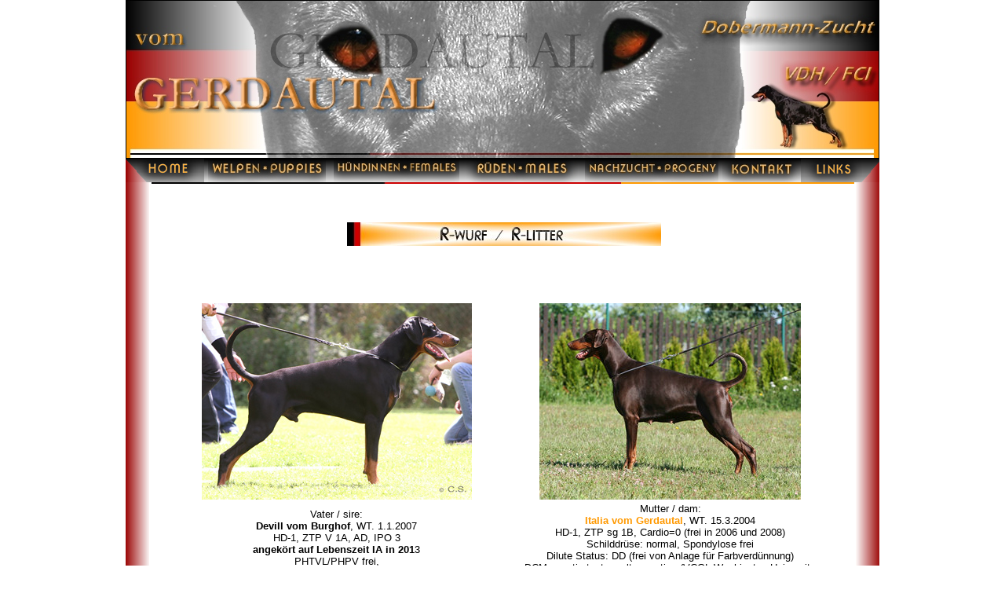

--- FILE ---
content_type: text/html
request_url: http://gerdautal.de/r_wurf.htm
body_size: 14010
content:
<html>

<head>
<title>Der R-Wurf der Dobermann-Zucht * vom Gerdautal * VDH / FCI</title>
  
  <link rel="stylesheet" type="text/css" href="txt.css">
  <link rel="shortcut icon" href="http://www.gerdautal.de/favicon.ico" type="image/x-icon" >
 
  <meta name="description" content="Wir z&uuml;chten mit gesunden, HD-freien, im Formwert vorz&uuml;glichen und wesens&uuml;berpr&uuml;ften Elterntieren. Unsere Dobermannwelpen werden 2-fach geimpft und mind. 3x entwurmt und auf Wunsch gechipt abgegeben. Jeder Welpe erh&auml;lt seine vom Dobermann-Verein ausgestellte und vom
VDH / FCI anerkannte Ahnentafel und Leistungsurkunde. Wir haben nur 1-2 W&uuml;rfe im Jahr.">
 
  <meta name="keywords" content="dobermann, zucht, z&uuml;chter, zuechter, welpe, welpen, berlin, zwinger, dobermannwelpen, gebrauchshund, gerdautal, christine schaumann, dobermannzucht, HD, HD-frei, hd-frei, dobermannz&uuml;chter, schutzhund, begleithund, schutzhundpr&uuml;fung, zuchttauglichkeitspr&uuml;fung, vdh, ztp, schh">
 
  <meta name="robots" content="index,follow">
 
  <meta name="revisit-after" content="4 weeks">
 
  <meta name="author" content="Christine Schaumann">
 
  <meta name="content-language=" content="de">
 
  <meta name="publisher" content="Dobermann-Zucht vom Gerdautal">
  
  <meta content="t" name="Microsoft Border">
</head>

<body bgcolor="#FFFFFF" MARGINHEIGHT="0" MARGINWIDTH="0" TOPMARGIN="0" LEFTMARGIN="0"><!--msnavigation--><table border="0" cellpadding="0" cellspacing="0" width="100%"><tr><td>

<div align="center">
  <center>
  <table border="0" cellpadding="0" cellspacing="0" width="960" bordercolor="#000000">
    <tr>
      <td>
        <p align="center"><img border="1" src="images/banner_958.jpg" width="958" height="200"></td>
    </tr>
  </table>
  </center>
</div>
<div align="center">
  <center>
  <table border="0" cellpadding="0" cellspacing="0" width="960">
    <tr>
      <td background="images/schwarz_oben.jpg" align="left" width="100"><a href="index.htm" ONFOCUS="this.blur()"><img border="0" src="images/S_01.jpg" width="100" height="30"></a></td>
      <td background="images/schwarz_oben.jpg" width="160">
        <p align="center"><a href="welpen.htm" ONFOCUS="this.blur()"><img border="0" src="images/S_2.jpg" width="150" height="30"></a></td>
      <td background="images/schwarz_oben.jpg" width="170">
        <p align="center"><a href="huendin.htm" ONFOCUS="this.blur()"><img border="0" src="images/S_3.jpg" width="160" height="30"></a></td>
      <td background="images/schwarz_oben.jpg" width="150">
        <p align="center"><a href="rueden.htm" ONFOCUS="this.blur()"><img border="0" src="images/S_4.jpg" width="150" height="30"></a></td>
      <td background="images/schwarz_oben.jpg" width="180">
        <p align="center"><a href="nachzu.htm" ONFOCUS="this.blur()"><img border="0" src="images/S_5.jpg" width="170" height="30"></a></td>
      <td background="images/schwarz_oben.jpg" width="100">
        <p align="center"><a href="kontakt.htm" ONFOCUS="this.blur()"><img border="0" src="images/S_6.jpg" width="100" height="30"></a></td>
      <td background="images/schwarz_oben.jpg" align="right" width="100"><a href="links.htm" ONFOCUS="this.blur()"><img border="0" src="images/S_7.jpg" width="100" height="30"></a></td>
    </tr>
  </table>
  </center>
</div>

</td></tr><!--msnavigation--></table><!--msnavigation--><table border="0" cellpadding="0" cellspacing="0" dir="ltr" width="100%"><tr><!--msnavigation--><td valign="top">

<div align="center">
  <center>
  <table border="0" cellpadding="0" cellspacing="0" width="960">
    <tr>
      <td width="30" background="images/rand_links.jpg"><img border="0" src="images/0.gif" width="30" height="10"></td>
      <td width="900">
     
        <p align="center"><img border="0" src="images/linie.jpg" width="895" height="2"></p>
     
            <div align="center">
              <table border="0" cellpadding="2" cellspacing="0" width="850">
                <tr>
                  <td>
                    <p align="center">
                    <img border="0" src="images/01.gif" width="5" height="30"></p>
                  </td>
                </tr>
                <tr>
                  <td>
                  <p align="center"><b><font size="3" color="#CC0000">&nbsp;<img border="0" src="images/r.jpg" width="400" height="30"><br><br></font></b>
                  <div align="center">
                    &nbsp;
                  </div>
                  </td>
                </tr>
              </table>
            </div>
     
        <div align="center">
          <table border="0" cellpadding="0" cellspacing="0" width="850">
            <tr>
              <td>
    <div align="center"><table border="0" cellpadding="2" cellspacing="0" width="850">
      <tr>
        <td width="850" colspan="3">
          <p align="center">&nbsp;</td>
      </tr>
      <tr>
        <td width="425" colspan="2"><p align="center"><img border="0" src="images/devill_w.jpg" width="344" height="250">
        </td>
        <td width="425">
          <p align="center"><img border="0" src="images/italia_w.jpg" width="333" height="250"></td>
      </tr>
      <tr>
        <td width="425" colspan="2"><p align="center">Vater / sire:<br>
          <b>Devill vom Burghof</b>,
                WT.&nbsp;1.1.2007<br>HD-1, ZTP V 1A, AD, IPO 3<br><b>angek�rt 
		auf Lebenszeit IA in 201</b>3<br>PHTVL/PHPV frei,<br>Dilute Status: DD (frei von Anlage f�r Farbverd�nnung)<br>vWD
                = frei</td>
        <td width="425"><p align="center">Mutter / dam:<br>
                <b><a href="italia.htm">Italia vom Gerdautal</a></b>, WT.
                15.3.2004<br>
                HD-1, ZTP sg 1B, Cardio=0 (frei in 2006 und 2008)<br>Schilddr�se:
          normal, Spondylose frei<br>Dilute Status: DD (frei von Anlage f�r Farbverd�nnung)<br>DCM-genetic-test
          result: negative (VCGL Washington University 11/2010)<br>Italia ist die
                Mutter unseres <a href="m_wurf.htm"> M-Wurfs</a> und O-Wurfs</td>
      </tr>
      <tr>
        <td width="213" align="center"> <a href="images/devill_w1.jpg" target="_blank" ONFOCUS="this.blur()"><img border="0" src="images/devill_w1_kl.jpg" width="138" height="200"></a> </td>
        <td width="213" align="center"> <a href="images/devill_w2.jpg" target="_blank" ONFOCUS="this.blur()"><img border="0" src="images/devill_w2_kl.jpg" width="191" height="200"></a> </td>
        <td width="424" align="center"> <a href="images/italia_w1_gr.jpg" target="_blank" ONFOCUS="this.blur()"><img border="0" src="images/italia_w1_kl.jpg" width="144" height="200"></a> </td>
      </tr>
      <tr>
        <td width="425" colspan="2">
          <p align="center"><b>Devill</b> bei der Zentralk�rung in Westheim
          2011<br>- click to enlarge -</td>
        <td width="425">
          <p align="center">noch 8 Tage / 8 more days to go<br>- click to enlarge -</td>
      </tr>
      <tr>
        <td width="850" colspan="3">
          <img border="0" src="images/01.gif" width="5" height="30"></td>
      </tr>
      <tr>
        <td width="850" colspan="3">
        </td>
      </tr>
      <tr>
        <td width="850" colspan="3">
          Einige Hunde dieses Wurfes / Some dogs of this litter:</td>
      </tr>
  </center>
      <tr>
        <td width="850" colspan="3">
          <p align="left"><a href="Gallery_r_wurf_1/index.htm" target="_blank" ONFOCUS="this.blur()">Welpenfotos / puppy pictures</a></td>
      </tr>
  <center>
     <tr>
        <td width="850" colspan="3">
          <a href="runagh.htm">Runagh vom Gerdautal</a>&nbsp; (H�ndin schwarz / 
		  black female)</td>
      </tr>
      <tr>
        <td width="850" colspan="3">&nbsp;
        <div align="center"><table border="0" cellpadding="0" cellspacing="0" width="840">
          <tr>
            <td><p align="center"><strong>S T A M M B A U M&nbsp;&nbsp; -&nbsp;&nbsp; P E D I G R E E</strong>&nbsp;
              <strong>&nbsp;&nbsp;&nbsp;</strong></td>
          </tr>
        </table>
          </div></td>
      </tr>
    </table>
      </div>
      <table border="1" cellspacing="0" width="840" cellpadding="2" bordercolor="#cc0000">
        <tr>
          <td width="10%" align="center" rowspan="8"><b>Devill<br>vom<br>Burghof</b><br><br>HD-1<br>ZTP V1A<br>IPO 1<br>
            angek. 1A
          </td>
          <td width="25%" rowspan="4" align="left"><b>Xantos van het Steendorp</b><br>HD-1  ,IPO 3&nbsp;</td>
          <td width="30%" rowspan="2" align="left"><b>Ningicosan von der
            Weyerm�hle</b><br>HD-1, IPO 3, FH-2, AD, ZVA II A</td>
          <td width="35%"><b>Hertog Conan van Manensheide</b> HD-1,<br>IPO 3, ZVA I
            A, DV Deutscher Meister 1993,<br>Dt. Champion, FCI Europasieger 1992,<br>Bundessieger
            1992</td>
        </tr>
        <tr>
          <td width="35%"><b>Gina von der Weyerm�hle </b>HD-1, IPO 3, FH</td>
        </tr>
        <tr>
          <td width="30%" rowspan="2" align="left"><b>Ruth van het Steendorp</b></td>
          <td width="35%"><b>Hertog Conan van Manensheide</b> HD-1,<br>IPO 3, ZVA I
            A, DV Deutscher Meister 1993,<br>Dt. Champion, FCI Europasieger 1992,<br>Bundessieger
            1992</td>
        </tr>
        <tr>
          <td width="35%"><b>Pamy van het Steendorp</b></td>
        </tr>
        <tr>
          <td width="25%" rowspan="4" align="left"><b>Akascha vom Burghof</b><br>HD-1,
            IPO 3, FH-1, AD, ZVA II A</td>
          <td width="30%" rowspan="2" align="left"><b>Addy von der Burgst�tte</b><br>HD-2,
            IPO 3, AD, angek. 2 Jahre II A&nbsp;</td>
          <td width="35%"><b>Alfred von der Urftquelle</b><br>HD-2, IPO 3, FH, ZVA
            I A</td>
        </tr>
        <tr>
          <td width="35%"><b>Brista von der Doberwache&nbsp;</b> HD-1, IPO 3,
            FH-1, angek. 2 Jahre II A</td>
        </tr>
        <tr>
          <td width="30%" rowspan="2" align="left"><b>Badhita du Champion</b><br>HD-1, IPO
            3, FH, AD, angek. 2 Jahre I A</td>
          <td width="35%"><b>Ningicosan von der
            Weyerm�hle</b><br>HD-1, IPO 3, FH-2, AD, ZVA II A</td>
        </tr>
        <tr>
          <td width="35%"><b>Tosca van der Huize Reymen</b> HD-1, SchH 3, AD</td>
        </tr>
        <tr>
          <td width="10%" align="center" rowspan="8"><strong><a href="italia.htm">Italia<br>
            vom<br>
            Gerdautal</a></strong>
            <p>HD-1<br>
            ZTP sg 1B</p>
            <p>&nbsp;</td>
          <td width="25%" rowspan="4" align="left"><b>Victor di Casa Balestrieri</b><br>
            HD-2, SchH 1</td>
          <td width="30%" rowspan="2" align="left"><b>Cock di Casa Balestrieri</b><br>
            HD-2, SchH 2, AIAD-Sieger 1995</td>
          <td width="35%"><b>Gamon di Campovalano</b><br>
            HD-1, SchH 1, IPO 2, Welt-Jugendsieger 1991, DV-Sieger 1995,
            IDC-Sieger 1995</td>
        </tr>
        <tr>
          <td width="35%"><b>Verena</b>, HD-1</td>
        </tr>
        <tr>
          <td width="30%" rowspan="2" align="left"><b>Elli di Casa Balestrieri</b><br>
            HD-1</td>
          <td width="35%"><b>Gamon di Campovalano</b><br>
            HD-1, SchH 1, IPO 2, Welt-Jugendsieger 1991, DV-Sieger 1995,
            IDC-Sieger 1995</td>
        </tr>
        <tr>
          <td width="35%"><b>Verena</b>, HD-1</td>
        </tr>
        <tr>
          <td width="25%" rowspan="4" align="left"><a href="batida.htm">Batida
            vom Gerdautal</a><br>HD-1, AD, SchH 1</td>
          <td width="30%" rowspan="2" align="left"><b><a href="henrico.htm">Henrico von der
              Preussen-Garde</a></b><br>
              HD-2, SchH 3, ADPr, Dt. Champ.</td>
          <td width="35%"><b>Graaf Quirinus van Ne�rlands Stam</b><br>
            HD-1, SchH 3, Multi-Champion</td>
        </tr>
        <tr>
          <td width="35%"><b>Annabell von der
              Preussen-Garde</b><br>
              braun, HD-1, SchH 3, ADPr., Dt.-Ch.</td>
        </tr>
        <tr>
          <td width="30%" rowspan="2" align="left"><b><a href="pirouschka.htm">Pirouschka
            von Brandenburg</a></b><br>
            HD-1, ZTP V 1A</td>
          <td width="35%"><b>Crockett von der
            Preussen-Garde</b><br>
            HD-1, SchH 3, IPO 3, ADPr., Dt.-Ch.</td>
        </tr>
        <tr>
          <td width="35%"><b>Hellena von Brandenburg</b><br>
            HD-1, SchH 3, ADPr., Dt.-Ch., AIAD-Sg., Int.-Ch.,</td>
        </tr>
      </table>
    <p>&nbsp;</center></td>
            </tr>
            <tr>
              <td>
    <p>Der Inzuchtkoeffezient f�r diese Verpaarung betr�gt nur 1,42<b> %</b>&nbsp;unter Ber�cksichtigung der Ahnen bis zur <b>8. Generation.</b><br>
    The Inbreeding coefficient for this litter is only 1,42<b> %</b> including
    the 8th generation.</p>
    <p><b>Linienzucht</b> auf folgende sehr erfolgreiche Hunde / <b>linebreeding</b>
    to this very successful dogs:<br>
    <b>Ali von Langenhorst<br>
    Toy de Los Valientes (Ebo van de Groote Maat)<br>
    Hertog Alpha van Le Dobry<br>
    </b>
    <p>&nbsp;</td>
            </tr>
            <tr>
              <td>
    <a href="nachzu.htm">zur�ck zur Nachzucht-Seite / back to progeny</a></td>
            </tr>
          </table>
        </div>
     <p align="Center">&nbsp;
     
      </td>
      <td width="30" background="images/rand_rechts.jpg"><img border="0" src="images/0.gif" width="30" height="10"></td>
    </tr>
    <tr>
      <td width="960" colspan="3" background="images/rand_unten.jpg" height="30">
        <p align="center">� C. Schaumann</td>
    </tr>
  </table>
</div>
  &nbsp;<!--msnavigation--></td></tr><!--msnavigation--></table></body>

</html>


--- FILE ---
content_type: text/css
request_url: http://gerdautal.de/txt.css
body_size: 554
content:
body,table,td,tr,div,p,pre,h1,h2,h3,h4,ul {font-family: "Trebuchet MS", Arial, Helvetica, sans-serif; color:#000000; } body,td,div,p,pre,ul {font-size: 13px;} h1 {font-size: 18px;} h2 {font-size: 16px;} h3 {font-size: 14px;} .small {font-size: 11px;} .mini { font-size: 10px;} .minimini { font-size: 9px;} a { font-size: 13px;text-decoration: none} a:link {font-weight:bold; color:#FF9900} a:visited {font-weight:bold; color:#7A7A7A} a:active {font-weight:bold; color:#CC0000} a:hover{font-weight:bold; color: #CC0000; text-decoration: underline;} 